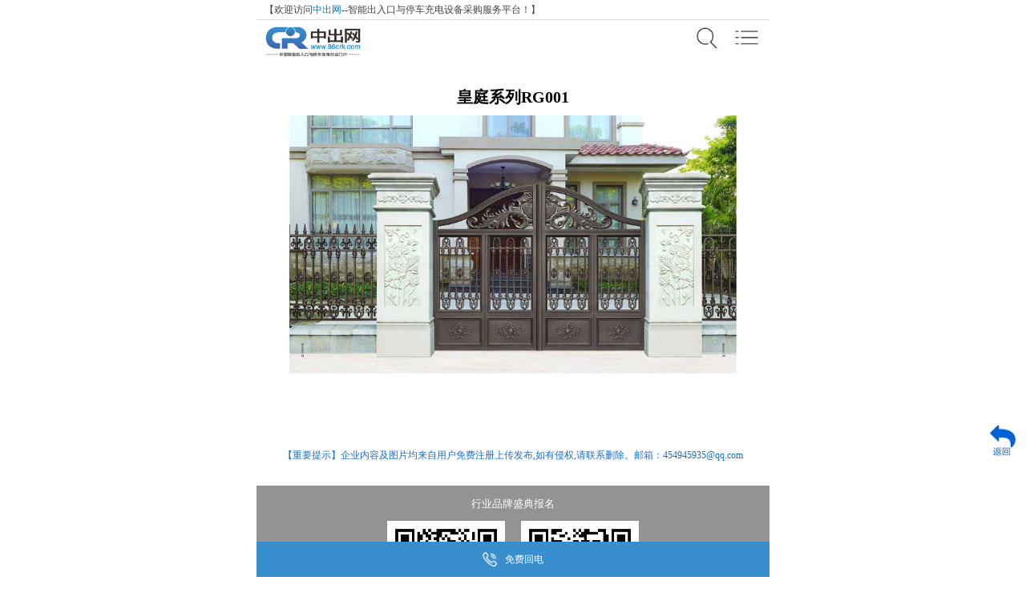

--- FILE ---
content_type: text/html; charset=utf-8
request_url: https://m.86crk.com/Product/323681.html
body_size: 3504
content:


<!DOCTYPE html>
<html>
<head>
    <meta name="viewport" content="width=device-width, user-scalable=no" />
    <title>皇庭系列RG001_荣高_中出网</title>
    <meta name="keywords" content="" />
    <meta name="description" content="" />
    <link href="/Content/CSS/BasicStyle.css?v=20251121083908" rel="stylesheet" type="text/css" />
        <link href="/Content/CSS/Inner.css?v=20251121083908" rel="stylesheet" type="text/css" />
    <script src="/Global/JS/jquery-1.9.1.min.js" type="text/javascript"></script>
    <script src="/Global/JS/jquery-migrate-1.1.1.js" type="text/javascript"></script>
    <script src="/Content/JS/iscroll.js?V=20190711b" type="text/javascript"></script>
    <script src="/Content/JS/Global.js" type="text/javascript"></script>
    

    <script src="/Content/JS/product.js" type="text/javascript"></script>
    <script src="/Global/JS/jquery.touchSwipe.min.js" type="text/javascript"></script>

</head>
<body>
    <div class="topLine main">
【欢迎访问<a href="/" target="_blank">中出网</a>--智能出入口与停车充电设备采购服务平台！】    </div>

<div class="header wrap">
    <div class="main fn-clear">
        
        <div class="nav-btn float-right">
            <img src="/Content/Images/nav-btn.jpg" alt="导航按钮" />
        </div>
            <div class="search-btn float-right">
                <a href="/search">
                    <img src="/Content/Images/search.jpg" alt="搜索按钮" />
                </a>
            </div>
        
        <div class="logo overflowH">
            
    <a href="/">
        <img src="/Content/Images/logo.png" />
    </a>
    

        </div>
    </div>
</div>

<div class="hideNav">
    <table border="0" cellpadding="0" cellspacing="0">
        <tr>
            <td><a href="/">首页</a></td>
            <td><a href="/haochanpin/">好产品</a></td>
            <td><a href="/news/list-mingqi.html">名企探访</a></td>
        </tr>
        <tr>
            <td><a href="https://top10.86crk.com/">十大品牌</a></td>
            <td><a href="/factory/">厂家热榜</a></td>
            <td><a href="/product/">产品商城</a></td>
        </tr>
        <tr>
            <td><a href="/news/list-zhuanfang.html">人物对话</a></td>
            <td><a href="/news/list-pinpai.html">品牌动态</a></td>
            <td><a href="/news/list-hangye.html">行业资讯</a></td>
        </tr>
        <tr>
            <td><a href="/zhuanjia/">专家库</a></td>
            <td><a href="/company/">企业库</a></td>
            <td><a href="/project/">工程案例</a></td>
        </tr>
    </table>
</div>




            <!--<div class="innerNav">
            当前位置：-->            <!--
        <a href="/product/1/57.html">
铝艺大门    </a>

            </div>-->
    <div class="innerCont ">
        






<script src="/Content/JS/layer/layer.js"></script>
<link href="/Global/JS/LeaveRepairPhone/LeaveRepairPhone.css" rel="stylesheet" />
<script src="https://www.86crk.com/Global/JS/submitInterval.js"></script>

<script src="/Global/JS/LeaveRepairPhone/LeaveRepairPhone.js?v=2025/11/21 8:39:08"></script>

<div id="baojia" class="clear">
    <div class="r">
        <div class="bj-t">免费电话联系</div>
        <div class="companyName"></div>
        
        <form id="bj-f" method="post">
            <input class="hidden" type="text" name="sourceName" value="" />
            <input class="hidden" type="text" name="companyID" value="" />
            <input class="hidden" type="text" name="fromUrl" value="" />
            <input class="hidden" type="text" name="companyName" value="" />
            <input id="bj_name" type="text" name="name" value="" placeholder="输入您的称呼" />
            <input id="bj_phone" type="text" name="phone" value="" placeholder="请输入手机号，服务商会尽快联系你" />
            <input id="sub" type="button" name="submit222" value="立即联系" />
        </form>
    </div>
</div>



<div class="productDetail detail">
    <h1 class="title">皇庭系列RG001</h1>
    <img src="https://www.86crk.com/Uploads/Company/382/Product/1454/201810261442323654_b1.jpg" style="width: 90%;" alt="皇庭系列RG001" />
    <div class="content">
    </div>
</div>

    <div class="companyCopyRight">【重要提示】企业内容及图片均来自用户免费注册上传发布,如有侵权,请联系删除。邮箱：454945935@qq.com</div>

<style>
    .footer {
        display: none;
    }
</style>
<div class="footer product wrap openBJ" data-id="382" data-name="免费电话咨询请放心接听服务时间全天24小时" data-title="免费咨询专业解答" data-butname="免费回电" data-placeholder2="请填写手机号">
    <img src="https://www.86crk.com/Content/Images/phoneIcon-white.png" />
    免费回电
</div>

    </div>


<div class="footer-info wrap">
    <a href="https://top10.86crk.com/baoming/2025/tccd/" target="_blank" style="color: #fff; margin-bottom: 10px;">行业品牌盛典报名</a>
    <div class="footer-code">
        <span>
            <img src="/Content/Images/code-crk.jpg" />
            <i>服务号</i>
        </span>
        <span>
            <img src="/Content/Images/code-tt.jpg" />
            <i>公众号</i>
        </span>
    </div>
    版权所有：中出网科技（佛山）有限公司<br />
    客服电话 : 400-668-4811

</div>
<div class="goTop">
    <img src="/Content/Images/gotop.png" />
</div>

    <div class="goBack">
        <img src="/Content/Images/backIcon.png" onclick="window.history.go(-1)" />
    </div>


<div class="empty" id="empty"></div>
<div class="footer wrap" id="footer">
    <ul>
        <li class="imgTab">
            <a href="/">
                <img src="/Content/Images/footer-icon-crk.jpg" />
            </a>
        </li>
        <li class="imgTab">
            <a href="/news/">
                <img src="/Content/Images/footer-icon-toutiao.jpg" />
            </a>
        </li>
        <li class="imgTab">
            <a href="/tingchongquan/">
                <img src="/Content/Images/footer-icon-tingchongquan.jpg" />
            </a>
        </li>
        
    </ul>
</div>


        <script src="https://res.wx.qq.com/open/js/jweixin-1.6.0.js" type="text/javascript"></script>
        <script type="text/javascript">
        $(function () {
            console.log(wx);
            $.get("/Service/GetWxWebShareSignature", function (data, status) {
                var signature = data;
                console.info("signature=" + signature);
                wx.config({
                    debug: false,
                    appId: 'wx84486909eadbb30e',
                    timestamp: 1445846060,
                    nonceStr: '123456',
                    signature: signature,
                    jsApiList: ['onMenuShareTimeline', "onMenuShareAppMessage", "updateAppMessageShareData", "updateTimelineShareData"]
                });
                wx.ready(function () {
                    var title = $("title").text();
                    var desc = '';
                    var link = 'https://m.86crk.com/Product/323681.html';
                    var imgUrl = 'https://m.86crk.com/Content/Images/wxShareLogo.jpg';

                    wx.updateAppMessageShareData({
                        title: title,
                        desc: desc,
                        link: link,
                        imgUrl: imgUrl,
                        success: function () { },
                        cancel: function () { },
                        fail: function () { }
                    });
                    wx.updateTimelineShareData({
                        title: title, // 分享标题
                        desc: desc, // 分享描述
                        link: link, // 分享链接，该链接域名或路径必须与当前页面对应的公众号JS安全域名一致
                        imgUrl: imgUrl, // 分享图标
                        success: function () {
                            // 用户确认分享后执行的回调函数
                        },
                        cancel: function () {
                            // 用户取消分享后执行的回调函数
                        },
                        fail: function () { }
                    });
                    wx.error(function (res) {
                        console.log(res);
                    });
                });
            });
        });
        </script>
</body>
</html>


--- FILE ---
content_type: text/html; charset=utf-8
request_url: https://m.86crk.com/Service/GetWxWebShareSignature
body_size: -13
content:
EF0F2C8BDD4AC322A131643CA19FCEE41D237C8A

--- FILE ---
content_type: text/css
request_url: https://m.86crk.com/Content/CSS/BasicStyle.css?v=20251121083908
body_size: 3020
content:
body,div,dl,dt,dd,ul,ol,li,h1,h2,h3,h4,h5,h6,pre,form,fieldset,input,textarea,p,blockquote,th,td {
	padding: 0;
	margin: 0;
	
}
body
{
    font-size:12px;
    font-family:"微软雅黑";
    color: #000000;  
}

table {    
	border-collapse: collapse;    
	border-spacing: 0;    
}
fieldset,img {     
	border: 0;
}
img
{
    display: block;
}
ol,ul,li {    
	list-style: none;    
}
caption,th {    
	text-align: left;    
}
h1,h2,h3,h4,h5,h6 {    
	font-weight: normal;    
	font-size: 100%;    
}
i
{
    font-style: normal;
}

/* 链接颜色设置*/ 
a:link {
	text-decoration: none;
	color: #007acc;
}
a:visited {
	text-decoration: none;
	color: #007acc;
}
a:hover {
	text-decoration: none;
	color: #fca601;
}
a:active {
	text-decoration: none;
	color: #007acc;
}

a.textWhite
{
	color: #ffffff;
}
/* 链接颜色设置*/ 

* html ul li {
    float: left; 
}
* html ul li a {
    cursor: pointer;
}

.clear
{
    clear: both;
}

/* 单行文字超出隐藏 */

.ellipsis {
  display: block;
  overflow: hidden;
  white-space: nowrap;
  text-overflow: ellipsis;
}

/* 清理浮动 */
.fn-clear:after {
  visibility: hidden;
  display: block;
  font-size: 0;
  content: " ";
  clear: both;
  height: 0; }

.fn-clear {
  zoom: 1;
  /* for IE6 IE7 */ }

.float-left
{
    float: left;
}

.float-right
{
    float: right;
}

.overflowH
{
    overflow: hidden;
}

/* 清理浮动 */
.fn-clear:after 
{
    visibility: hidden;
    display: block;
    font-size: 0;
    content: " ";
    clear: both;
    height: 0; 
}
.fn-clear 
{
    zoom: 1;
    /* for IE6 IE7 */ 
}

/* 图片自适应（imgBox需要设置独立宽高） */
.imgBox
{
    position: relative;    
}
.imgBox img{
    position: absolute;
    max-width: 100%;
    max-height: 100%;
    top: 0;
    left: 0;
    right: 0;
    bottom: 0;
    margin: auto;
}

  
.font-ellipsis
{
    overflow: hidden;
    text-overflow: ellipsis;
    white-space: nowrap;
}

.success-style
{
    color: #26a403;
}

.error-style
{
    color: #ff0000;
}

a.error-style
{
    color: #ff0000;
}

.hidden
{
	display: none;
}

.text-center
{
	text-align: center;
}

.theme-text-color
{
	color: #007acc;
}

.font-bold
{
	font-weight: bold;
}

input[type=button], input[type=submit], input[type=file], button {
    cursor: pointer;
    -webkit-appearance: none;
}

/*整体框架样式*/
body,html
{
	max-width: 640px;
	padding: 0px;
	margin: 0 auto;
    background-color: #fff;
}

.wrap
{
    max-width: 640px;
    margin-left: auto;
    margin-right: auto;
}

.main
{
    padding-left: 10px;
    padding-right: 10px;
}

/*分页控件*/
.MvcPagerCtrl
{
	font-family: 微软雅黑;
	text-align: center;
	margin-top: 20px;
	padding-bottom: 10px;
}

.MvcPagerCtrl a
{
	color: #ffffff;
    border: #0062d7 solid 1px;
    background-color: #0062d7;
    text-decoration: none;
	font-size: 1rem;
	width: 49%;
	padding: 1px 20px;
}

.MvcPagerCtrl a:hover
{
	color: rgb(0, 0, 0);
	border: 1px solid #0062d7;
    background-color: #0062d7;
}
/*分页控件结束*/

/* Styles for validation helpers
-----------------------------------------------------------*/
.field-validation-error {
    color: #ff0000;
}

.field-validation-valid {
    display: none;
}

.input-validation-error {
    border: 1px solid #ff0000;
    background-color: #ffeeee;
}

.validation-summary-errors {
    font-weight: bold;
    color: #ff0000;
}

.validation-summary-errors li{
    font-weight: bold;
    color: #ff0000;
}

.validation-summary-valid {
    display: none;
}

/* Styles for editor and display helpers
----------------------------------------------------------*/

.topLine {
    height: 2em;
    line-height: 2em;
    font-size: 12px;
    color: #424242;
    border-bottom: 1px solid #dcdcdc;
}
.header {
    height: 54px;
    display: flex;
    align-items: center;
}
.header .main{
    width: 100%;
}

.header .logo
{
    position: relative;
}

.header .logo img
{
    max-height: 40px;
    max-width: 100%;
}
    .header .logo .center {
        display: inline-block;
        vertical-align: middle;
    }
    .header .logo .logotext {
        color: #014181;
    }

    .header .logo .chanPinName {
        font-size: 17px;
        color: #5f5d5d;
        font-weight: bold;
    }

    .header .logo .chanPinLine {
        font-size: 12px;
        color: #878484;
        text-align: justify;
        text-align-last: justify;
    }

.header .nav-btn, .header .search-btn
{
    width: 36px;
    height: 30px;
    margin-left: 15px;
}

.header .nav-btn img, .header .search-btn img
{
    max-width: 100%;
    max-height: 100%;
}

/* 顶部滚动导航 */
.scroll-nav
{
    position: relative;
    height: 40px;
    line-height: 40px;
    overflow: hidden;
    background-color: #e5e5e5;
    color: #4d4d4d;
    font-size: 15px;
}

.scroll-nav a
{
    color: #4d4d4d;
}

.scroll-nav .scroll-list
{
    position: absolute;
    top: 0;
    left: 0;
    height: 100%;
    padding-right: 40px;
}

.scroll-nav .scroll-list ul
{
    display: flex;
    display: -webkit-box;
    display: -webkit-flex;
    display: -ms-flexbox;
}

.scroll-nav .scroll-list li
{
    padding: 0 15px;
    white-space: nowrap;
}

.scroll-nav .scrollBy
{
    position: absolute;
    top: 0;
    right: 0;
    width: 40px;
    height: 100%;
    font-size: 20px;
    text-align: center;
    background-color: #e5e5e5;
}

/*标题栏样式*/
.line
{
    height: 18px;
    background: #f4f4f4;
}

.titleBarContainer
{
    height: 60px;
    overflow: hidden;
    float: left;
    width: 100%;
    padding-left: 5px;
    padding-right: 5px;
    box-sizing: border-box;
    border-bottom: #e4e4e4 solid 1px;
}

.titleBarContainer .titleBar
{
    border-left: #0161d6 solid 4px;
    margin-top: 16px;
    width: 100%;
    box-sizing: border-box;
    padding-left: 5px;
}

.titleBarContainer .titleBar .title
{
    float: left;
    font-size: 20px;
}

.titleBarContainer .titleBar .more
{
    float: right;
    font-size: 16px;
    color: #a3a3a3;
}

.titleBarContainer .titleBar .more a
{
    color: #a3a3a3;
}

.list ul
{
    display: block;
    padding-left: 15px;
    padding-right: 15px;
}

.list li
{
    border-bottom: #dcdcdc solid 1px;
    line-height: 40px;
    height: 40px;
    overflow: hidden;
}

.list li a
{
    color: #373737;
    font-size: 16px;
    display: block;
}

.list li a:link
{
    color: #373737;
}

.list li a:visited
{
    color: #373737;
}

.list li a:hover
{
    color: #373737;
}

.list li:last-child
{
    border: none;
}

.list li div
{
    height: 100%;
}

.innerNav
{
    color: #000000;
    line-height: 35px;
    padding-left: 5px;
    font-size: 15px;
}


    .innerNav a {
        color: #000000;
    }

    .innerNav a img {
        height: 1em;
        display: inline-block;
    }

.empty {
    height: 48px;
}
.footer
{
    width: 100%;
    position: fixed;
    bottom: 0;
    background-color: #398fce;
    z-index: 233;
    padding: 7px 0;
}

    .footer ul {
        display: flex;
        justify-content: space-around;
    }
    /*.footer li {
    flex: 1;
    }*/
.footer li > a
{
    display: flex;
    flex-direction: column;
    justify-content: center;
    align-items: center;
    height: 100%;
}

.footer li span
{
    height: 1em;
    line-height: 1em;
    font-size: 12px;
    margin-top: 4px;
    color: #fff;
}

.footer img
{
    font-size: 12px;
    width: 1.5em;
    height: 1.5em;
}

    .footer .imgTab img {
        width: auto;
        height: 2.5em;
    }

.footer-info {
    background-color: #939393;
    color: #fff;
    padding-top: 14px;
    padding-bottom: 14px;
    font-size: 13px;
    text-align: center;
}

.footer-code img{
    width: 100%;
    margin: 7px;
    display: inline-block;
}
.footer-code {
    display: flex;
    margin-bottom: 10px;
        justify-content: center;
}
    .footer-code span {
        display: flex;
        flex-direction: column;
        align-items: center;
        width: 23%;
        margin: 5px 10px;
    }

.goTop
{
    position: fixed;
    bottom: 80px;
    right: 10px;
    opacity: 0;
    visibility: hidden;
}

.goTop img
{
    width: 40px;
    height: 43px;
}

.goTop.on
{
    opacity: .8;
    visibility: visible;
}

.goBack 
{
	position: fixed;
    bottom: 150px;
    right: 10px;
    width: 40px;
    height: 40px;
}

.goBack img
{
    width: 40px;
    height: 40px;
}

.hideNav
{
    font-size: 20px;
    border-top: 1em solid #eee;
    padding-bottom: 1em;
    display: none;
}
.hideNav table
{
    width: 100%;
    }
.hideNav td
{
    height: 3em;
    line-height: 3em;
    border: 1px solid #eee;
    text-align: center;
    color: #007acc;
    }

.hideNav td:hover
{
    background-color: #1e74dc;
    color: #fff;
    }
.hideNav td:hover a
{
    color: #fff;
    }
    
    
.companyCopyRight
{
    text-align: center;
    color: #1c6dc1;
    margin-top: 20px;
    margin-bottom: 20px;
    padding:5px;
    line-height: 25px;
}

--- FILE ---
content_type: text/css
request_url: https://m.86crk.com/Content/CSS/Inner.css?v=20251121083908
body_size: 5933
content:
/*搜索样式*/
.searchForm {
	padding: 15px;
}

.searchForm {
    display: flex;
    justify-content: center;
}

.searchForm select {
	height: 40px;
	width: 25%;
	border: 1px solid #e5e5e5;
}

.searchForm input[type='text']{
	height: 40px;
	box-sizing: border-box;
	width: 60%;
	border: 1px solid #e5e5e5;
	border-left: none;
	border-right: none;
}

.searchForm input[type='button']{
	height: 40px;
	border: none;
	color: #fff;
	box-sizing: border-box;
	width: 15%;
	background-color: #555;
	border: none;
}

/*内页公共样式*/
.innerCont .detail {
    padding: 10px;
    min-height: 60vh;
}
    .innerCont .detail .content p {
        text-indent: 2em;
        color: #444;
        line-height: 1.8;
        margin-bottom: 20px;
        word-wrap: break-word;
        white-space: normal;
        word-break: break-all;
    }

    .innerCont .detail .content embed, .innerCont .detail .content video {
        max-width: 100%;
        background: #000;
    }

    .innerCont .detail .content div {
        margin-bottom: 20px;
        line-height: 1;
        font-size: 15px;
    }

    .innerCont .detail img {
        max-width: 100%;
        margin-bottom: 10px;
        display: block;
        margin: 0 auto;
        height: auto;
    }

    .innerCont .detail .title {
        text-align: center;
        font-size: 20px;
        line-height: 25px;
        font-weight: bold;
        margin-top: 20px;
        margin-bottom: 10px;
    }

    .innerCont .detail .info {
        text-align: center;
        font-size: 14px;
        margin-top: 10px;
    }

    .innerCont .detail .content {
        font-size: 16px;
        margin-top: 10px;
        line-height: 2em;
    }

/*产品大全*/
.productTypeInfo table
{
    width: 100%;
}
.productTypeInfo td
{
    line-height: 40px;
    text-align: center;
    border: #d1d1d1 solid 1px;
    width: 33.3%;
}

.productTypeInfo td a
{
    font-size: 15px;
    display: block;
    color: #000;
}

/*地区大全*/
.areaTypeInfo
{
    height: 120px;
    overflow-y: scroll;
}

.areaTypeInfo::-webkit-scrollbar {/*滚动条整体样式*/
    width: 4px;     /*高宽分别对应横竖滚动条的尺寸*/
    height: 4px;
}
.areaTypeInfo::-webkit-scrollbar-thumb {/*滚动条里面小方块*/
    border-radius: 5px;
    -webkit-box-shadow: inset 0 0 5px rgba(0,0,0,0.2);
    background: rgba(0,0,0,0.8);
}
.areaTypeInfo::-webkit-scrollbar-track {/*滚动条里面轨道*/
    -webkit-box-shadow: inset 0 0 5px rgba(0,0,0,0.2);
    border-radius: 0;
    background: rgba(255,255,255,0.6);
}

.areaTypeInfo ul
{
    width: 100%;
    padding: 0px;
}
.areaTypeInfo li
{
    line-height: 40px;
    height: 40px;
    overflow: hidden;
    text-align: center;
    border-top: #d1d1d1 solid 1px;
    width: 50%;
    float: left;
    box-sizing: border-box;
}

.areaTypeInfo li:nth-child(2n+1) {
	border-right: #d1d1d1 solid 1px;
}

.areaTypeInfo li a
{
    font-size: 15px;
    display: block;
    color: #000;
}

.areaTypeInfo .on
{
    background: #0062d7;
    color: #fff;
}

.areaTypeInfo table
{
    width: 100%;
}
.areaTypeInfo td
{
    line-height: 40px;
    text-align: center;
    border: #d1d1d1 solid 1px;
    width: 20%;
}

.areaTypeInfo td a
{
    font-size: 15px;
    display: block;
    color: #000;
}

/*公司列表*/
.recommendCompanyList table
{
    width: 100%;
}
.recommendCompanyList td
{
    line-height: 40px;
    border: #d1d1d1 solid 1px;
    width: 100%;
    padding-left: 5px;
}

.recommendCompanyList td a
{
    font-size: 15px;
    display: block;
    color: #000;
}

.recommendRepairList td
{
    width: initial;
    text-align: center;
}

/*产品模块*/
.productTypeContainer
{
    position: relative;
    width: 100%;
    overflow: hidden;
    background-color: #F0F0F0;
}

.productType {
    width: 100%;
    position: relative;
}

    .productType ul {
       
    }
    .productType li {
      float: left;
    }

.productType li a
{
	display: block;
	color: #333333;
	line-height: 40px;
	padding: 0px 10px;
	word-break:keep-all; /* 不换行 */
    white-space:nowrap;  /* 不换行 */
}

.productType li a.selected
{
    border-radius: 5px;
	-webkit-border-radius: 5px;
	-o-border-radius: 5px;
	-moz-border-radius: 5px;
	background-color: #FF9900;
	color: #ffffff;
}

.products .title a, .products .title
{
    background: #084c9f;
    font-size: 16px;
    text-align: left;
    color: #ffffff;
    line-height: 30px;
    text-align: center;
    font-weight: bold;
}

.products .title a
{
    display: block;
}

.products
{
    width: 100%;
}

.products table
{
    width: 100%;
}

.products table td
{
    padding: 5px;
    width: 50%;
}
.products table td a{
    display: block;
    border: 1px solid #e4e4e4;
}
.products table img
{
    max-width: 100%;
    height: auto;
    max-height: 135px;
    margin: 0 auto;
}

.products table .productName
{
    display: block;
    width: 100%;
    text-overflow:ellipsis;
    overflow: hidden;
    text-align: center;
    line-height: 30px;
    height: 30px;
    color: #7f7f81;
}

/*产品详情*/
.productDetail
{
    padding: 5px;
}

.productDetail .productTitle
{
    text-align: center;
    font-size: 16px;
    line-height: 25px;
    font-weight: bold;
}

.productDetail .pubTime
{
    display: block;
    margin: 0 auto;
    width: 150px;
    text-align: center;
    line-height: 200%;
}

/*工程详情*/
.projectDetail
{
    padding: 5px;
}

.projectDetail dt, .projectDetail dd
{
    display: inline-block;
    line-height: 30px;
}

.projectDetail .productTitle
{
    text-align: center;
    font-size: 16px;
    line-height: 25px;
    font-weight: bold;
}

.projectDetail .pubTime
{
    display: block;
    margin: 0 auto;
    width: 150px;
    text-align: center;
    line-height: 200%;
}

/*产品关键词*/
.baikeImage
{
    width: 50%;
    float: left;
}

.baikeImage img
{
    width: 100%;
}

.baikeText
{
    width: 50%;
    float: right;
    padding: 5px;
    -webkit-box-sizing: border-box;
            box-sizing: border-box;
    text-indent: 2em;
    line-height: 25px;
    font-size: 16px;
    color: #373737;
    word-wrap: break-word;
}

.baikeText a
{
    color: #b5b3b3;
}

.baikeText a:link
{
    color: #b5b3b3;
}

.top10
{
    margin-top: 10px;
}
.top10 img
{
    display: block;
    width: 100%;
}

/*新闻中心*/
.newsList li
{
	background-color: #eeeeee;
	margin-top: 20px;
	margin-bottom: 20px;
	padding: 10px;
}

.newsList li .imgBox {
    float: left;
    width: 40%;
    padding-bottom: 27.2%;
    margin-right: 15px;
}

    .newsList li .imgBox img{
        width: 100%;
        height: 100%;
    }

.newsList li .news-cont {
    overflow: hidden;
}

.newsList p.title
{
	    font-size: 15px;
    color: #4c4c4c;
    font-weight: bold;
}

.newsList p.description {
    display: block;
    margin-top: 10px;
    margin-bottom: 10px;
    padding: 0;
    font-size: 12px;
    color: #999999;
}
.newsList p.detail {
    min-height: auto;
}
.newsList li .news-cont hr {
    color: #4d4d4d;
    width: 44px;
    height: 1px;
    background: #4d4d4d;
    display: block;
    margin: 10px 0px;
    border: none;
}

.newsList a
{
    display: block;
}




/*   */
/* 顶部滚动导航 */
.scroll-pdttype
{
    position: relative;
    height: 40px;
    line-height: 40px;
    overflow: hidden;
    background-color: #dddddd;
    color: #fff;
    font-size: 15px;
}

.scroll-pdttype a
{
    color: #fff;
}

.scroll-pdttype .scroll-list
{
    position: absolute;
    top: 0;
    left: 0;
    height: 100%;
}

.scroll-pdttype .scroll-list ul
{
    display: -webkit-box;
    display: -webkit-flex;
    display: -ms-flexbox;
    display: flex;
}

.scroll-pdttype .scroll-list li
{
    position: relative;
    padding: 0 25px;
    white-space: nowrap;
    color: #666666;
}

.scroll-pdttype .scroll-list li:after
{
    position: absolute;
    right: 0;
    height: 1em;
    width: 1px;
    background-color: #666;
    content: "";
    top: 50%;
    margin-top: -0.5em;
}

.scroll-pdttype .scroll-list li a
{
    color: #666;
}

.scroll-pdttype .scroll-list li:first-child
{
    color: #015fd1;
    padding-left: 10px;
    padding-right: 0;
}

.scroll-pdttype .scroll-list li:first-child:after, .scroll-pdttype .scroll-list li:last-child:after
{
    display: none;
    }
    
    
/*企业*/
.company-list a
{
    color: #000000;
}

.company-list li
{
    padding: 25px 15px;
    border-bottom: 1px solid #eee;
}

.company-list .company-logo
{
    margin-right: 15px;
    width: 180px;
    height: 70px;
    border: 1px solid #eee;
    padding: 2px 4px;
    display: -webkit-box;
    display: -webkit-flex;
    display: -ms-flexbox;
    display: flex;
    -webkit-box-pack: center;
    -webkit-justify-content: center;
        -ms-flex-pack: center;
            justify-content: center;
    -webkit-box-align: center;
    -webkit-align-items: center;
        -ms-flex-align: center;
            align-items: center;
}

.company-list .company-logo img
{
    max-width: 100%;
    max-height: 100%;
}

.company-name span
{
    display: block;
    font-size: 20px;
}

.company-name i
{
    display: block;
    font-size: 14px;
    margin-top: 4px;
}

.company-pdt
{
    margin-top: 15px;
    font-size: 14px;
}

.company-pdt .strong
{
    font-weight: bold;
}

.company-content
{
    font-size: 14px;
    margin-top: 10px;
}

.company-content .more
{
    color: red;
}


.error_style
{
    color: red;
    margin-top: 10px;
    }
    
    
/* brand */
.brand-box
{
    padding: 0 5px;
    margin-top: 5px;
}
.brand-logo
{
    border: 1px solid #9e9e9e;  
    overflow: hidden;
}
.brand-logo ul
{
    margin-bottom: -1px;
    margin-right: -1px;
}
.brand-logo li
{
    width: 33.3%;
    float: left;
    border-bottom: 1px solid #9e9e9e;
    border-right: 1px solid #9e9e9e;
    box-sizing: border-box;
    padding: 1%;
}
.brand-logo li:nth-child(3n+1)
{
    clear: left;
}

.brand-logo li .box
{
    position: relative;
    width: 100%;
    padding-bottom: 31.6%;
}
.brand-logo li .box img
{
    position: absolute;
    top: 0;
    left: 0;
    width: 100%;
    height: 100%;
}


.brand-product
{
    overflow: hidden;
    margin-top: 10px;
}
.brand-product ul
{
    margin: 0 -5px;
}
.brand-product li
{
    width: 50%;
    float: left;
    box-sizing: border-box;
    padding: 0 5px;
    margin-bottom: 10px;
}
.brand-product li a
{
    display: block;
    border: 1px solid #e4e4e4;
    }
.brand-product li .box
{
    position: relative;
    width: 100%;
    padding-bottom: 61%;
}
.brand-product li .box img
{
    position: absolute;
    top: 0;
    left: 0;
    width: 100%;
    height: 100%;
}
.brand-product li span
{
    display: block;
    font-size: 12px;
    color: #7f7f81;
    text-align: center;
    padding: 2% .5em;
    overflow:hidden; 
    text-overflow:ellipsis; 
    white-space:nowrap; 
}

/*体验馆*/
.experience
{
    width: 100%;
}
.experience .title
{
    text-align: center;
    font-size: 35px;
    font-weight: bold;
    margin-bottom: 15px;
}

.experience .title img
{
    display: inline-block;
    width: 100px;
    float: right;
}

.experience .leaveInfo
{
    background: #f5f5f5;
    padding-top: 20px;
    padding-bottom: 20px;
    overflow: hidden;
}

.experience .leaveInfo .text
{
    font-size: 17px;
    text-align: center;
}

.experience .leaveInfo div
{
    text-align: center;
}

.experience .leaveInfo input
{
    width: 82.8125%;
    box-sizing: border-box;
    height: 34px;
    margin-top: 15px;
}

.experience .leaveInfo input[type="text"]
{
    background: #f5f5f5;
    border: #b5b5b5 solid 1px;
    text-indent: 0.5em;
}

.experience .leaveInfo input[type="text"]::-webkit-input-placeholder{
    color:#656565;
}
.experience .leaveInfo input[type="text"]::-moz-placeholder{   /* Mozilla Firefox 19+ */
    color:#656565;
}
.experience .leaveInfo input[type="text"]:-moz-placeholder{    /* Mozilla Firefox 4 to 18 */
    color:#656565;
}
.experience .leaveInfo input[type="text"]:-ms-input-placeholder{  /* Internet Explorer 10-11 */ 
    color:#656565;
}

.experience .leaveInfo input[type="submit"]
{
    background: #0062d7;
    color: #fff;
    border: none;
}

.experience .line
{
    border-top: #a5a5a5 dashed 1px;
    margin-top: 10px;
    margin-bottom: 10px;
    overflow: hidden;
    height: 0px;
}

.experience  .companyInfos
{
    margin: 10px;
    border: #dcdcdc solid 1px;
}

.experience  .companyInfos .title
{
    height: 37px;
    background-size: cover;
    line-height: 37px;
    text-indent: 74px;
    font-weight: bold;
    font-size: 16px;
}

.experience  .companyInfos .title1
{
    background: url(../Images/expItemTitle1.jpg) no-repeat;
    text-align: left;
}

.experience  .companyInfos .title2
{
    background: url(../Images/expItemTitle2.jpg) no-repeat;
}

.experience  .companyInfos .info
{
    padding: 10px;
}

.experience  .companyInfos .info img
{
    width: 100%;
    border: #d9d9d9 solid 1px;
}

.experience .item2 .infos div
{
    line-height: 25px;
}

.experience .item2  .title2
{
    text-align: left;
}

.experience .item2  .title2 a
{
    float: right;
    font-size: 14px;
    color: #878787;
    margin-right: 10px;
}

.experience  .companyInfos .infos
{
    padding-left: 10px;
    box-sizing: border-box;
}

.experience  .companyInfos .infos div
{
    display: flex;
}

.experience  .companyInfos .infos span
{
    display: block;
    font-weight: bold;
    white-space:nowrap;
}

.experience  .companyInfos .infos p
{
    word-wrap:break-word;
}

.experience  .experienceCase
{
    width: 100%;
    margin-top: 30px;
    margin-bottom: 50px;
}

.experience .experienceCase .bottomThree img:last-child
{
    margin-right: 0px;
}

.experience .experienceCase table, .experience .experienceCase tr
{
    width: 100%;
}

.experience .experienceCase td
{
    width: 50%;
    text-align: center;
    padding: 7px;
}

.experience .experienceCase img
{
    width: 100%;
}

.experience .navigation a
{
    display: block;
    text-align: center;
    line-height: 30px;
    background: #007acc;
    color: #fff;
}


/* 体验馆 */
input[type="button"],
input[type="submit"],
input[type="reset"] {
    -webkit-appearance: none;
}

textarea {
    -webkit-appearance: none;
}
.reservation_banner img
{
    width: 100%;
}
.reservation_form
{
    width: 750px;
    max-width: 100%;
    margin: 2em auto 4em;
    padding: 0 3em;
    box-sizing: border-box;
}
.reservation_form .liBox
{
    position: relative;
    margin-bottom: 1.2em;
    font-size: 17px;
    line-height: 30px;
}
.reservation_form .field-validation-error
{
    position: absolute;
    left: 0;
    top: 100%;
    line-height: 1em;
    height: 1em;
    font-size: 14px;
}
.reservation_form .liBox .li_left
{
    float: left;
    margin-right: 0.5em;
}
.reservation_form .liBox input,
.reservation_form .liBox select
{
    line-height: 30px;
    height: 30px;
    font-size: 17px;
    box-sizing: border-box;
}
.reservation_form .select_region select
{
    width: 48%;
    float: left;
}
.reservation_form .select_region select:first-child
{
    margin-right: 4%;
}
.reservation_form input[type=submit]
{
    display: block;
    margin: 2em auto 0;
    width: 8em;
    line-height: 2.5em;
    font-size: 18px;
    text-align: center;
    border: 0;
    background-color: #084c9f;
    color: #fff;
}

.professor .professorBtn {
    background: url(../Images/zjk-bg.jpg) no-repeat center center / cover;
    overflow: hidden;
}

.professor .professorBtn img {
    width: 47%;
    margin: 10px auto 0;
}

.professor .professorBtn > p
{
    padding: 15px;
    border-radius: 10px;
    font-size: 12px;
    color: #afc8e4;
    display: block;
    width: 92%;
    margin: 0 auto;
    box-sizing: border-box;
    line-height: 24px;
}

.professor .professorBtn > p span
{
    border: #ccc solid 1px;
    padding: 0px 12px;
    margin-top: 5px;
    float: right;
    border-radius: 13px;
    display: inline-block;
}

.professor .zhuanjiaku {
    width: 100%;
}

.professor .professor-info {
    line-height: 30px;
    padding: 10px;
}

.professor .professor-list{
    background: #f4f5f5;
    padding-bottom: 10px;
}

.professor .professor-list li
{
    float: left;
    width: 100%;
    box-sizing: border-box;
    padding: 10px 0px 0px 10px;
}

.professor .professor-list li:nth-child(1n)
{
    padding-right: 10px;
}

.professor .professor-list li .item
{
    background: #fff;
    padding: 10px;
    box-sizing: border-box;
    color: #000;
}

.professor .professor-list li .item:hover .detail
{
    color: #0089d1;
}

    .professor .professor-list .item .img {
        width: 30%;
        float: left;
        margin-right: 15px;
    }
.professor .professor-list .item .imgBox {
    padding-bottom: 82%;
    border: #cccccc solid 1px;
}

.professor .professor-list .item .info {
    overflow: hidden;
}

.professor .professor-list .item .info .name
{
    font-size: 16px;
    font-weight: bold;
    margin-right: 5px;
}
.professor .professor-list .item .info .position
{
    color: #b7b6c0;
}
.professor .professor-list .item .elseinfo
{
    color: #000;
    margin-top: 15px;
}

.professor .professor-list .item .introdution
{
    line-height: 24px;
    margin-top: 15px;
    overflow: hidden;
    border-top: #efefef solid 1px;
    padding-top: 10px;
}

.professor .professor-list .item .detail
{
    text-align: right;
    box-sizing: border-box;
    padding-right: 20px;
    margin-top: 15px;
}

.professorDetail {
    padding: 10px;
}

    .professorDetail .img {
    width: 100%;
    }
.professorDetail .imgBox
{
    padding-bottom: 82%;
    overflow: hidden;
    border: #cccccc solid 1px;
}

.professorDetail .infos
{
    overflow: hidden;
    margin-top: 10px;
}

.professorDetail .name {
    display: block;
    font-size: 20px;
    font-weight: bold;
}

    .professorDetail .infos .position {
        display: block;
        font-size: 17px;
        color: #b7b6c0;
        margin-top: 10px;
    }
.professorDetail .elseinfo {
    margin-top: 15px;
    border-bottom: #f1f1f1 solid 2px;
    padding-bottom: 10px;
    color: #646464;
}

    .professorDetail .elseinfo .speciality {
        display: inline-block;
        padding: 2px;
    }

.professorDetail .introdution
{
    margin-top: 20px;
    line-height: 25px;
    text-indent: 2em;
}

.professorDetail .ask {
    color: #fff;
    background: #3890db;
    display: inline-block;
    border-radius: 5px;
    padding: 7px 39px;
    font-size: 18px;
    margin: 26px auto 0;
}

.professorDetail .ask:hover
{
    color: #fff!important;
}

.professorDetail .ask:visited
{
    color: #fff!important;
}

/*视频中心*/
.video .video-type {
    padding: 15px 0;
}
.video .video-type li{
    width: 31.3%;
    text-align: center;
    line-height: 2;
    float: left;
    box-sizing: border-box;
    margin: 1%;
}
.video .video-type li a{
    display: block;
    color: #969696;
    border: 1px solid #969696;
    border-radius: 50px;
}

    .video .video-type li.on a{
    color: #0089d1;
        border: 1px solid #0089d1;
}


.video .video-list li
{
    float: left;
    width: 50%;
    box-sizing: border-box;
    padding: 10px;
    padding-top: 0px;
}

.video .video-list li:nth-child(2n+1)
{
    padding-right: 5px;
}

.video .video-list li:nth-child(2n)
{
    padding-left: 5px;
}

.video .video-list li a
{
    display: block;
}

.video .video-list li .imgBox
{
    height: 111px;
    width: 100%;
    border: #e5e5e5 solid 1px;
    box-sizing: border-box;
}

.video .video-list li span 
{
    display: inline-block;
    white-space: nowrap; 
    width: 100%; 
    overflow: hidden;
    text-overflow:ellipsis;
    text-align: center;
    line-height: 30px;
    box-sizing: border-box;
    padding: 0px 5px;
    background: #e5e5e5;
}

.videoDetail .videoTitle
{
    text-align: center;
    font-size: 22px;
    font-weight: bold;
}

.videoBox {
    text-align: center;
    margin-top: 20px;
}

.videoBox video{
    display: inline-block;
    width: 100%;
    height: 250px;
    background: #000;
}

.videoBox iframe {
    display: inline-block;
    width: 100%;
    height: 250px;
    background: #000;
}

.goodProduct .haochanpin {
    width: 100%;
}

.goodProduct .goodProduct-info {
    line-height: 30px;
    padding: 10px;
}

.goodProduct-list{
    
}

.goodProduct-list li
{
    float: left;
    width: 100%;
    box-sizing: border-box;
    padding: 10px;
    border-bottom: #fff solid 10px;
    background: #f4f5f5;
}

.goodProduct-list li a > .imgBox {
    float: left;
    display: block;
    width: 40%;
    padding-bottom: 24.4%;
}

.goodProduct-list li a > .imgBox img{
    
    width: 100%;
    height:100%;
}

.goodProduct-list li a > .fullH {
    overflow: hidden;
    padding-left: 15px;
}

.goodProduct-list li hr
{
    color: #4d4d4d;
    width: 44px;
    height: 1px;
    background: #4d4d4d;
    display: block;
    margin: 10px 0px;
    border: none;
}

.goodProduct-list li a > .fullH span
{
    line-height: 25px;
    color: #999999;
}

.goodProduct-list li h2
{
    font-size: 15px;
    color: #4c4c4c;
    font-weight: bold;
}

.ConpanyInfo .CompanyMore .openBJ {
    background-color: #1e4fb2;
    font-size: 14px;
    color: #fff;
    border-radius: 30px;
    width: 130px;
    height: 30px;
    line-height: 30px;
    margin: 15px auto 0;
    text-align: center;
}

.nowSearchKey {
    margin-top: 5px;
    color: #c7c7c7;
}

.searchBox {
    min-height: 70vh;
}

.searchTip {
    text-align: center;
    color: #3092E2;
    font-size: 16px;
    margin-top: 40px;
}


/**/
.footer.product {
    display: flex;
    text-align: center;
    color: #fff;
    align-items: center;
    justify-content: center;
    height: 44px;
    box-sizing: border-box;
}

    .footer.product img {
        margin-right: 10px;
    }

--- FILE ---
content_type: text/css
request_url: https://m.86crk.com/Global/JS/LeaveRepairPhone/LeaveRepairPhone.css
body_size: 466
content:
#baojia {
    display: none;
    width: 100%;
}

    #baojia .r {
        width: 100%;
        box-sizing: border-box;
    }

    #baojia .r {
        padding: 20px;
    }

        #baojia .r input,
        #baojia .r select {
            width: 100%;
            height: 43px;
            line-height: 43px;
            margin-top: 20px;
            border: 1px solid #d2d2d2;
            background: #fff;
            box-sizing: border-box;
            padding-left: 14px;
            padding-right: 13px;
        }

        #baojia .r select {
            width: 49%;
            float: left;
            margin-left: 2%;
        }

            #baojia .r select:nth-child(2n+1) {
                margin-left: 0;
            }

        #baojia .r input[type=submit],
        #baojia .r input[type=button] {
            color: #fff;
            font-size: 16px;
            background: url("/Content/Images/baojia-btn.jpg") repeat-x 0 0 / auto 100%;
            height: 48px;
            line-height: 48px;
            cursor: pointer;
        }

    #baojia .bj-t {
        font-size: 22px;
        color: #1a1c1a;
        height: 24px;
        line-height: 24px;
        text-align: center;
        user-select: none;
        margin-bottom: 8px;
        font-weight: bold;
    }

    #baojia .bj-t-s {
        font-size: 13px;
        text-align: center;
        color: #ff6316;
        margin-bottom: 10px;
    }

    #baojia .bj-tips {
        font-size: 12px;
        font-weight: 400;
        color: #979997;
        line-height: 24px;
        opacity: 0.8;
        margin-top: 10px;
        text-align: center;
        user-select: none;
    }
.companyName {
    text-align: center;
    font-size: 13px;
    height: 22px;
    line-height: 22px;
}

--- FILE ---
content_type: application/javascript
request_url: https://www.86crk.com/Global/JS/submitInterval.js
body_size: 421
content:

/*
    cookieName: 记录的form提交时间的cookie
    Interval: 允许提交的时间差
*/
document.write("<script src='/Global/JS/JQuery.Cookie.js'></script>")
function submitInterval(cookieName, Interval, callback) {
    var oldTime = $.cookie.getCookie(cookieName) || new Date(2000);
    var newTime = new Date();
    var date3 = newTime.getTime() - new Date(oldTime).getTime();  //时间差的毫秒数

    //var Days = parseInt(date3 / 1000 / 60 / 60 / 24);
    //var TotalHours = parseInt(date3 / 1000 / 60 / 60);
    var TotalMinutes = parseFloat(date3 / 1000 / 60);
    var second = parseFloat(date3 / 1000);
    console.log(TotalMinutes)

    if (second > Interval) {
        if (typeof callback == "function") {
            callback()
            $.cookie.setCookie(cookieName, new Date());
        }
    } else {
        alert("请勿频繁提交留言")
    }
}

--- FILE ---
content_type: application/javascript
request_url: https://m.86crk.com/Content/JS/Global.js
body_size: 977
content:
$(function () {
    var domain = window.location.host;
    if (domain != "www.86crk.com") {
        $("img").each(function () {
            var path = $(this).attr("src");
            if (path.indexOf("http") == -1 && path.indexOf("Uploads") != -1) {
                $(this).attr("src", "https://www.86crk.com" + path);
            }
        });
    }

    //$(window).load(function () {
    //    SetFooterEmptyHeight();
    //});
    //$(window).resize(function () {
    //    SetFooterEmptyHeight();
    //});

    $(".goTop").click(function () {
        $('body,html').animate({ scrollTop: 0 }, 500);
    });

    //左上角菜单按钮 
    $(".nav-btn").click(function () {
        var hideNav = $(".hideNav");
        if (hideNav.is(":hidden")) {
            hideNav.slideDown();
        } else {
            hideNav.slideUp();
        }
    });

    $("body").on("touchmove", function () {
        var scrollTop = $(window).scrollTop();
        if (scrollTop > 500) {
            $(".goTop").addClass("on");
        } else {
            $(".goTop").removeClass("on");
        }
    });

    if ($(".scroll-nav").length > 0) {
        var myScroll = new IScroll('.scroll-nav', { click: false, scrollX: true, scrollY: false }); //scrollX:横向滚动
        //myScroll.scrollToElement('.typeList-nav ul .on');  //设置myScroll2的默认位置

        $(".scrollBy").click(function () {
            //在400毫秒的时间内，相对于当前位置，X轴向左滚动100像素；
            myScroll.scrollBy(-100, 0, 400, IScroll.utils.ease.elastic);
        });
    }

});
/*设置底部空白高度*/
//function SetFooterEmptyHeight() {
//    var footerHeight = $("#footer").height() + "px";
//    // console.info(footerHeight);
//    $("#empty").height(footerHeight);
//}

var _hmt = _hmt || [];
(function () {
  //  var hm = document.createElement("script");
   // hm.src = "https://hm.baidu.com/hm.js?a091971713af95994274d1577597d351";
   // var s = document.getElementsByTagName("script")[0];
  //  s.parentNode.insertBefore(hm, s);
})();


--- FILE ---
content_type: application/javascript
request_url: https://m.86crk.com/Global/JS/LeaveRepairPhone/LeaveRepairPhone.js?v=2025/11/21%208:39:08
body_size: 1153
content:
$(function () {
    var ly;
    var companyID = null;
    var companyName = "";
    var fromUrl = ""; //当前页面url
    $("body").on("click", "#openBJ,.openBJ", function () {
        title = $(this).data("title") || "免费电话联系";
        name = $(this).data("name");
        companyName = $(this).data("companyName");
        companyID = $(this).data("id");
        sourceName = $(this).data("sourceName") || "";
        butname = $(this).data("butname") || "立即联系";
        placeholder2 = $(this).data("placeholder2") || "请输入手机号，服务商会尽快联系你";
        fromUrl = document.location.href;
        ly = layer.open({
            type: 1,
            title: false,
            maxmin: false,
            closeBtn: 1,
            area: ['90%', 'auto'],
            shade: [0.3, '#000'],
            shadeClose: true,
            content: $('#baojia'),
            success: function (layero, index) {
                $('#baojia input[name=sourceName]').val(sourceName)
                $('#baojia input[name=companyID]').val(companyID)
                $('#baojia input[name=fromUrl]').val(fromUrl)
                $('#baojia input[name=companyName]').val(companyName)
                $('.bj-t').text(title)
                $('.companyName').text(name)
                $('#baojia #sub').val(butname)
                $('#baojia #bj_phone').attr("placeholder", placeholder2)
            }
        });
    });


    $("#sub").click(function () {
        var name = $("#bj_name").val();
        var phone = $.trim($("#bj_phone").val());
        var reg = /^1[3456789]\d{9}$/;
        var regCh = /^[\u4E00-\u9FA5]{2,}/;
        if (name == "") {
            alert("请填写您的称呼")
            return false;
        }

        if (!regCh.test(name)) {
            alert("称呼必须为中文，且不少于2个字")
            return false;
        }

        if (phone == "") {
            alert("请输入手机号码")
            return false;
        }

        if (!(reg.test(phone))) {
            alert("手机号格式错误")
            return false;
        }

        submitInterval("bjForm", 15, function () {
            var params = $('#bj-f').serialize()

            $.ajax({
                type: "POST",
                url: "/Repair/LeaveRepairPhone.html",
                async: true,
                dataType: "json",
                contentType: "application/x-www-form-urlencoded",
                data: params,
                success: function (res) {
                    if (res.success) {
                        alert("提交成功");
                        layer.close(ly)
                    } else {
                        console.log(res.msg);
                        alert("提交失败，请稍后再试。");
                    }
                },
                error: function (err) {
                    console.log("11", err);
                    alert("提交失败，请稍后再试。");
                }
            });
        })

    });
});

--- FILE ---
content_type: application/javascript
request_url: https://m.86crk.com/Global/JS/JQuery.Cookie.js
body_size: 578
content:
;(function ($) {
    $.cookie = {
        //设置cookie  
        //name是cookie中的名，value是对应的值，iTime是多久过期（单位为天）
        setCookie : function(name,value,iTime){  
            var oDate = new Date();
            //设置cookie过期时间  
            oDate.setDate(oDate.getDate()+iTime);  
            document.cookie = name+'='+value+';expires='+oDate;  
        },
        //获取cookie  
        getCookie : function(name){  
            //cookie中的数据都是以分号加空格区分开  
            var arr = document.cookie.split("; ");  
            for(var i=0; i<arr.length; i++){  
                if(arr[i].split("=")[0] == name){  
                    return arr[i].split("=")[1];  
                }  
            }  
            //未找到对应的cookie则返回空字符串  
            return '';  
        },
        //删除cookie  
        removeCookie : function(name){
            //调用setCookie方法，把时间设置为-1  
            $.cookie.setCookie(name,1,-1);
        }  
    };  
})(jQuery);

--- FILE ---
content_type: application/javascript
request_url: https://m.86crk.com/Content/JS/product.js
body_size: 283
content:
$(function() {
	$("#productType").swipe( {
		swipeStatus:function(event, phase, direction, distance, duration,fingerCount) {
			window.nowScroll = isNaN(window.nowScroll)? 0: window.nowScroll;  
			var swipeBoxW = $(this).width();
			var boxW = $(this).parent().width() 
			var differenceW = boxW -swipeBoxW;
			if(differenceW > 0) return false;		
			distance = direction == "left" ? -distance : distance;
			var disPX = distance + window.nowScroll;
			$(this).css({"transform":"translateX("+ disPX +"px)"});
			if(phase == 'end' || phase == 'cancel') window.nowScroll = disPX;
			if(window.nowScroll > 0 || (phase == "cancel" && window.nowScroll > 0)) {
				$(this).css({"transform":"translateX(0px)"});
				window.nowScroll = 0;
			}		
			if(window.nowScroll < differenceW) {
				$(this).css({"transform":"translateX("+ differenceW +"px)"});
				window.nowScroll = differenceW;
			}
		}
	});
});